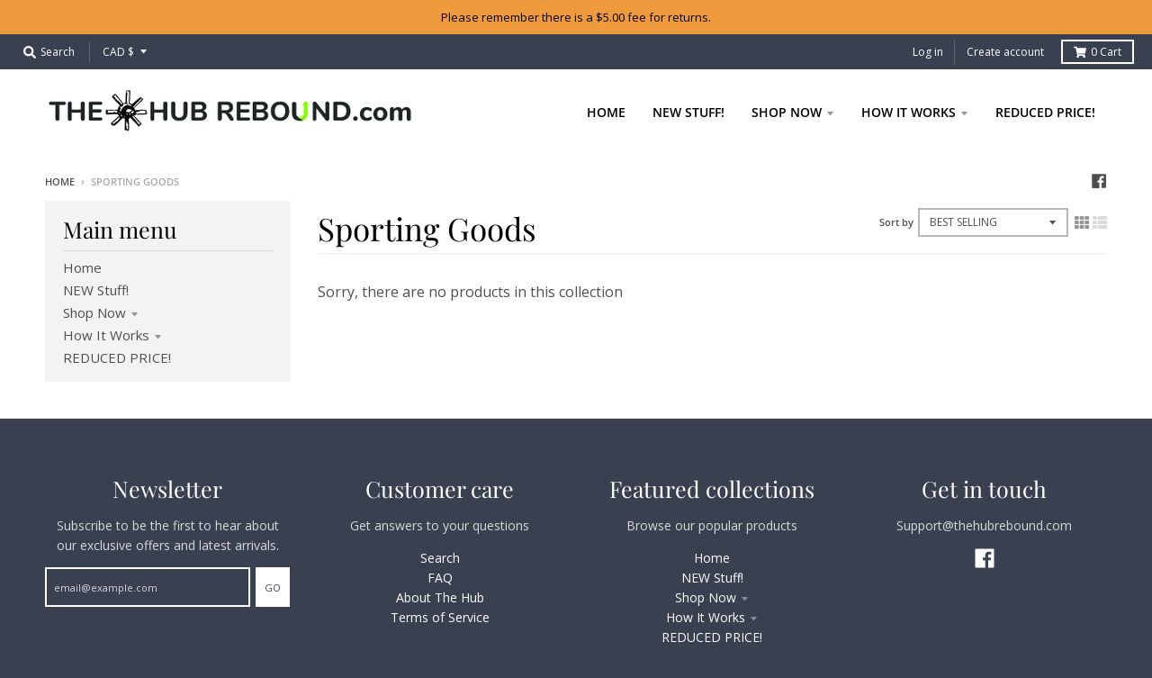

--- FILE ---
content_type: text/css
request_url: https://cdn.reserveinstore.com/reserveinstore.css
body_size: 2485
content:
.reserveInStore-btn-container{margin-top:12px}.reserveInStore-modal-container{width:0;height:0}.reserveInStore-modal-background{display:block;opacity:100;position:fixed;z-index:1000;left:0;top:0;bottom:0;width:100%;height:100%;overflow:hidden;background-color:#000;background-color:rgba(0,0,0,0.4);-webkit-transform:translateY(0px);transform:translateY(0px);visibility:visible;white-space:inherit}.reserveInStore-reserve-modal{font-family:'Open Sans', 'Roboto', 'Helvetica', sans-serif;position:absolute;background-color:#fefefe;border:1px solid #888;box-shadow:0 4px 8px 0 rgba(0,0,0,0.2),0 6px 20px 0 rgba(0,0,0,0.19);-webkit-animation-name:reserveInStore-animatetop;-webkit-animation-duration:0.4s;animation-name:reserveInStore-animatetop;animation-duration:0.4s;padding:24px;max-width:1200px;width:93%;margin:auto;overflow:auto;bottom:27px;left:0;right:0;top:40px;color:#000000}.reserveInStore-reserve-modal h1,.reserveInStore-reserve-modal h2,.reserveInStore-reserve-modal h3,.reserveInStore-reserve-modal h4,.reserveInStore-reserve-modal h5,.reserveInStore-reserve-modal p{font-family:'Open Sans', 'Roboto', 'Helvetica', sans-serif}.reserveInStore-reserve-modal h1,.reserveInStore-reserve-modal h2,.reserveInStore-reserve-modal h3,.reserveInStore-reserve-modal h4,.reserveInStore-reserve-modal h5{color:#000000}.reserveInStore-reserve-modal *{box-sizing:border-box;margin:0;height:auto;font-style:normal;letter-spacing:0}.ris-cart-item{background-color:#e2e2e2;padding:18px 24px;margin-bottom:18px;color:black}.ris-cart-item-total{font-size:1.2em;text-align:right;min-width:70px}.ris-cart-item-title{text-align:left;padding-right:12px;line-height:100%;font-size:14px}.ris-cart-item{display:table;width:100%}.ris-cart-item-variant{font-size:13px;color:#525252}.ris-cart-item>*{display:table-cell;vertical-align:middle}.ris-no-stock-message{display:none;line-height:120%;font-size:16px;color:#ff0000;margin-top:20px}.ris-cart-item-stockStatus{display:table-cell;border-radius:3px;padding-right:4px;padding-left:4px;color:white;font-size:8pt;font-weight:800;letter-spacing:1px;margin-top:10px}.ris-cart-item-stockStatus-in-stock{background:green}.ris-cart-item-stockStatus-low-stock{background:orange}.ris-cart-item-stockStatus-no-stock{background:black}.ris-cart-item-stockStatus-stock-unknown{background:grey}.ris-cart-items-not-avail{display:none;color:#ffffff;background:#ff0000;padding:10px;font-size:14px;margin-bottom:10px}.ris-cartItems-list-qty-not-avail{font-weight:bold}.reserveInStore-reserve-modal .ris-columns{display:-webkit-box;display:flex;-webkit-box-orient:horizontal;-webkit-box-direction:normal;flex-flow:row wrap;-webkit-box-pack:center;justify-content:center;padding-left:24px;padding-right:24px}.reserveInStore-reserve-modal .ris-column{-webkit-box-flex:1;flex:1;padding:0 32px}@media (max-width: 400px){.reserveInStore-reserve-modal .ris-columns{padding-left:0px;padding-right:0px}.reserveInStore-reserve-modal .ris-column{padding:0}}@media (max-width: 980px){.reserveInStore-reserve-modal .ris-column{padding-top:32px;padding-bottom:36px}}.reserveInStore-reserve-modal .ris-column:first-child{padding-left:0}.reserveInStore-reserve-modal .ris-column:last-child{padding-right:0}.reserveInStore-reserve-modal header{position:relative;display:block;padding-bottom:28px}.reserveInStore-reserve-modal .ris-main-header{font-weight:300;text-align:center;font-size:32px;margin-top:0;text-transform:none;padding-top:12px}.reserveInStore-reserve-modal .ris-instruction{text-align:center;color:grey}.reserveInStore-reserve-modal .ris-header-text{color:#000000;text-transform:uppercase;border-bottom:1px solid grey;margin-bottom:25px;padding-bottom:8px;font-size:18px;font-weight:300}.reserveInStore-reserve-modal .ris-contact-field{margin-bottom:15px}.reserveInStore-reserve-modal .ris-contact-field:last-child{margin-bottom:0}.reserveInStore-reserve-modal .ris-contact-field label{display:inline-block;max-width:100%;margin-bottom:5px;font-weight:500;text-transform:uppercase}.reserveInStore-reserve-modal .ris-contact-field input{margin-bottom:15px;border:1px solid #323232;background-color:white;width:100%;padding:8px 20px}.reserveInStore-reserve-modal .ris-contact-field input:last-child{margin-bottom:0}.reserveInStore-form-submit{margin-top:12px;width:100%;background-color:#333333;color:white;box-shadow:2px 2px 0 #dddddd;font-size:1.5em;font-weight:400;font-family:'Roboto', sans-serif;height:2.7em;text-transform:uppercase}.reserveInStore-reserve-modal .ris-text-small{font-size:0.8em}.reserveInStore-reserve-modal .ris-text-medium{font-size:1em}.reserveInStore-reserve-modal .ris-text-large{font-size:1.2em}.reserveInStore-reserve-modal .ris-text-block{margin:12px 0}@-webkit-keyframes reserveInStore-animatetop{from{top:-300px;opacity:0}to{top:0;opacity:1}}@keyframes reserveInStore-animatetop{from{top:-300px;opacity:0}to{top:0;opacity:1}}.reserveInStore-reserve-close{color:#000000;position:absolute;font-size:28px;font-weight:bold;right:-8px;top:-17px;line-height:100%;display:block;height:0}.reserveInStore-reserve-close:hover,.reserveInStore-reserve-close:focus{color:#000;text-decoration:none;cursor:pointer}.reserveInStore-attempted:invalid{box-shadow:0 0 5px 1px red}.reserveInStore-attempted:focus:invalid{box-shadow:none}.reserveInStore-error-ul{font-size:100%;color:#D8000C;background-color:#FFD2D2;margin:10px 0px;padding:5px}.reserveInStore-success-modal{font-family:'Open Sans', 'Roboto', 'Helvetica', sans-serif;width:350px;box-shadow:0 4px 8px 0 rgba(0,0,0,0.2),0 6px 20px 0 rgba(0,0,0,0.19);-webkit-transition:all 0.3s cubic-bezier(0.25, 0.8, 0.25, 1);transition:all 0.3s cubic-bezier(0.25, 0.8, 0.25, 1);border-radius:2px;background:#fff;padding:25px 25px 15px;text-align:center}.reserveInStore-success-modal p{text-align:left}.reserveInStore-success-modal button,.reserveInStore-success-modal button:active,.reserveInStore-success-modal button:focus{-webkit-transition:all 0.1s ease-in-out;transition:all 0.1s ease-in-out;border-radius:30px;margin-top:15px;width:80%;background:transparent;color:#4caf50;border-color:#4caf50;outline:none}.reserveInStore-success-modal button:hover,.reserveInStore-success-modal button:active:hover,.reserveInStore-success-modal button:focus:hover{color:#fff;background:#4caf50;border-color:transparent}.reserveInStore-success-modal .reserveInStore-modal-icon{position:relative;margin:0 auto;margin-top:-75px;background:#4caf50;height:100px;width:100px;border-radius:50%;-webkit-animation:fall-in 0.75s;animation:fall-in 0.75s;box-shadow:0 1px 3px rgba(0,0,0,0.12),0 1px 2px rgba(0,0,0,0.24)}.reserveInStore-success-modal .reserveInStore-modal-icon span{font-size:5em;color:#fff}.reserveInStore-center{position:absolute;top:50%;left:50%;-webkit-transform:translate(-50%, -50%);transform:translate(-50%, -50%)}@-webkit-keyframes fall-in{0%{-webkit-transform:scale(3, 3);transform:scale(3, 3);opacity:0}50%{-webkit-transform:scale(1, 1);transform:scale(1, 1);opacity:1}60%{-webkit-transform:scale(1.1, 1.1);transform:scale(1.1, 1.1)}100%{-webkit-transform:scale(1, 1);transform:scale(1, 1)}}@keyframes fall-in{0%{-webkit-transform:scale(3, 3);transform:scale(3, 3);opacity:0}50%{-webkit-transform:scale(1, 1);transform:scale(1, 1);opacity:1}60%{-webkit-transform:scale(1.1, 1.1);transform:scale(1.1, 1.1)}100%{-webkit-transform:scale(1, 1);transform:scale(1, 1)}}.reserveInStore-chooseLocationModal .ris-location-block{max-width:350px;margin-left:auto;margin-right:auto}.reserveInStore-chooseLocationModal .ris-main-header{margin-bottom:24px}.reserveInStore-chooseLocationModal .reserveInStore-reserve-modal{max-width:400px}.reserveInStore-locationSearch{padding-left:24px;padding-right:24px;margin-bottom:20px;display:-webkit-box;display:flex}.reserveInStore-locationSearch-inputDiv{-webkit-box-flex:1;flex:1 1 auto}.reserveInStore-chooseLocationModal .reserveInStore-locationSearch{padding-left:0}.reserveInStore-locationSearch-input{border:1px solid #e2e7f1;font-size:12px;width:100%}.reserveInStore-locationSearch-input:focus{border:1px solid #e2e7f1}.reserveInStore-locationSearch-btn{box-shadow:none;background-color:#fff;color:#adb5bd;border:1px solid #e2e7f1;border-radius:0 3px 3px 0;padding:5px 10px 6px 10px;margin-left:-5px}.reserveInStore-locationSearch-icon{width:1em;height:1em}.reserveInStore-locationSearch-clear{display:none;margin-left:10px;padding-top:6px}.reserveInStore-locationSearch-clear,.reserveInStore-locationSearch-clear:active,.reserveInStore-locationSearch-clear:hover,.reserveInStore-locationSearch-clear:visited{color:#007ace}.reserveInStore-reserve-modal .ris-location-options.loading{opacity:0.5}input:focus,select:focus,textarea:focus,button:focus{outline:none}.reserveInStore-stockStatus{margin-top:12px;font-size:12px}.reserveInStore-stockStatus-status--inStock{color:green}.reserveInStore-stockStatus-status--outOfStock{color:#c50000}.reserveInStore-stockStatus-status--lowStock{color:#ca8500}.reserveInStore-stockStatus-locationName{text-decoration:underline;-webkit-text-decoration-color:#c5c5c5;text-decoration-color:#c5c5c5}img.ris-location-mapPin-img{height:32px}.ris-location-content{display:table;width:100%;position:relative}.ris-location-content-left,.ris-location-content-right,.ris-location-content-middle{display:table-cell;vertical-align:top}span.ris-location-mapPin-text{font-size:12px;display:block}a.ris-location-mapPin{display:block}.ris-location-content-right{text-align:center;width:82px}.ris-location-option{font-size:13px}.ris-location-option:not(:last-child){margin-bottom:14px}.ris-location-content-left{width:24px}.ris-location-content-middle{padding-right:6px;font-size:12px}label.ris-location-name{font-weight:600;margin-bottom:2px}.ris-location-address{line-height:120%}.ris-location-details{font-size:10px;color:#353535;margin-top:2px}.ris-location-disabled .ris-location-content-left{opacity:0.5;padding-top:10px;padding-bottom:10px}.ris-location-disabled .ris-location-content-middle{background-color:#bbb;opacity:0.5;padding-top:10px;padding-bottom:10px;padding-left:10px;border-radius:5px 0 0 5px}.ris-location-disabled .ris-location-name{cursor:unset}.ris-location-disabled .ris-location-content-right{background-color:#bbb;opacity:0.5;padding-top:10px;padding-bottom:10px;padding-right:10px;border-radius:0 5px 5px 0}.ris-location-stockStatus{display:table-cell;border-radius:3px;padding-right:4px;padding-left:4px;color:white;font-size:8pt;font-weight:800;letter-spacing:1px}.ris-location-stockStatus-in-stock{background:green}.ris-location-stockStatus-low-stock{background:orange}.ris-location-stockStatus-no-stock{background:black}.ris-location-stockStatus-stock-unknown{background:grey}.ris-faq:not(:last-child){margin-bottom:12px}h4.ris-faq-heading{margin-bottom:8px;margin-top:0}.ris-faq{font-size:13px}h5.ris-faq-question{margin-bottom:2px}.ris-faq-answer{line-height:120%;font-size:11px;color:#3a3a3a}.ris-faqs{margin-top:22px}.ris-noteAfterCart{line-height:120%;font-size:12px}.cart__footer .cart__blocks .reserveInStore-btn-container{text-align:center}.cart__footer .cart__blocks .reserveInStore-btn.cart__checkout-button.button{width:100%}.cart__footer .cart__blocks .reserveInStore-btn-container button{max-width:36rem;margin-left:auto;margin-right:auto}@media screen and (max-width: 980px){.ris-columns .ris-column{margin-bottom:5px;flex-basis:40%;padding-top:0}.ris-column-blank{display:none}.reserveInStore-locationSearch-btn{padding:3px 5px 2px 5px}.reserveInStore-reserve-modal .reserveInStore-locationSearch{margin-top:20px;padding-bottom:20px}.ris-columns .ris-column:last-child{flex-basis:100%;margin:0}.reserveInStore-reserve-modal .ris-column:last-child{padding-left:0}.ris-columns .ris-column:nth-last-child(2){padding-right:0}}@media screen and (max-width: 680px){.ris-columns .ris-column{flex-basis:100%;margin:0 0 5px 0;padding-right:0;padding-left:0}.reserveInStore-reserve-modal .ris-instruction{line-height:100%;font-size:12px}.reserveInStore-reserve-modal header{padding-bottom:18px}}@media (max-width: 500px){.reserveInStore-reserve-modal .ris-main-header{font-size:22px}.ris-location-address{font-size:10px}.reserveInStore-reserve-modal .ris-header-text{font-size:16px;margin-bottom:18px;padding-bottom:4px}}
